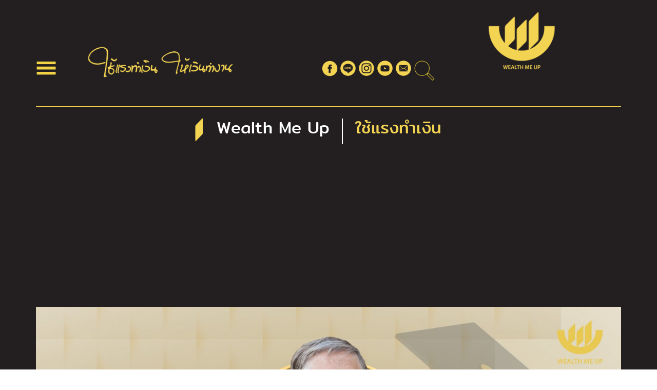

--- FILE ---
content_type: text/html; charset=UTF-8
request_url: https://wealthmeup.com/23-09-20-billgates/
body_size: 14860
content:
<!DOCTYPE html>
<html>
	<head >
		<title>
						5 สิ่งที่ Bill Gates อยากบอกกับ “เด็กจบใหม่” - Wealth Me Up					</title>


		<meta charset="utf-8" />
		<meta name="viewport" content="initial-scale=1, maximum-scale=1">


		<!-- CSS FILES -->
		<link rel="shortcut icon" type="image/png" href="https://wealthmeup.com/wp-content/themes/wealthmeup-v21/images/favicon.png">

		<link rel="stylesheet" href="https://wealthmeup.com/wp-content/themes/wealthmeup-v21/css/font-awesome.min.css" />
		<link rel="stylesheet" href="https://wealthmeup.com/wp-content/themes/wealthmeup-v21/stylesheets/wealthmeup.css?v=1.04" />

		<!-- owl -->
		<link rel="stylesheet" href="https://wealthmeup.com/wp-content/themes/wealthmeup-v21/js/owlcarousel/assets/owl.carousel.min.css" />
		<link rel="stylesheet" href="https://wealthmeup.com/wp-content/themes/wealthmeup-v21/js/owlcarousel/assets/owl.theme.default.min.css" />

	
		<!-- JS FILES -->
		<script type='text/javascript' src='https://wealthmeup.com/wp-content/themes/wealthmeup-v21/js/jquery-3.2.1.min.js'></script>
		<script type='text/javascript' src='https://wealthmeup.com/wp-content/themes/wealthmeup-v21/js/imgLiquid-min.js'></script>
		<script type='text/javascript' src='https://wealthmeup.com/wp-content/themes/wealthmeup-v21/js/jquery.matchHeight-min.js'></script>
		<!-- owl -->
		<script type='text/javascript' src='https://wealthmeup.com/wp-content/themes/wealthmeup-v21/js/owlcarousel/owl.carousel.min.js'></script>

		<!-- Facebook Pixel Code -->
		<script>
		!function(f,b,e,v,n,t,s)
		{if(f.fbq)return;n=f.fbq=function(){n.callMethod?
		n.callMethod.apply(n,arguments):n.queue.push(arguments)};
		if(!f._fbq)f._fbq=n;n.push=n;n.loaded=!0;n.version='2.0';
		n.queue=[];t=b.createElement(e);t.async=!0;
		t.src=v;s=b.getElementsByTagName(e)[0];
		s.parentNode.insertBefore(t,s)}(window,document,'script',
		'https://connect.facebook.net/en_US/fbevents.js');
		 fbq('init', '1802485876713346'); 
		fbq('track', 'PageView');
		</script>
		<noscript>
		 <img height="1" width="1" 
		src="https://www.facebook.com/tr?id=1802485876713346&ev=PageView
		&noscript=1"/>
		</noscript>
		<!-- End Facebook Pixel Code -->

		<script data-ad-client="ca-pub-4826780023220794" async src="https://pagead2.googlesyndication.com/pagead/js/adsbygoogle.js"></script>
		
		

<meta name="wpsso-begin" content="wpsso meta tags and schema markup begin"/>
<!-- generator:1 --><meta name="generator" content="WPSSO Core 17.17.0/S"/>
<link rel="shortlink" href="https://wealthmeup.com/?p=26634"/>
<meta property="fb:app_id" content="966242223397117"/>
<meta property="og:type" content="article"/>
<meta property="og:url" content="https://wealthmeup.com/23-09-20-billgates/"/>
<meta property="og:locale" content="en_US"/>
<meta property="og:site_name" content="Wealth Me Up"/>
<meta property="og:title" content="5 สิ่งที่ Bill Gates อยากบอกกับ &ldquo;เด็กจบใหม่&rdquo;  &ndash; Wealth Me Up"/>
<meta property="og:description" content="5 คำแนะนำที่ดีที่สุด จาก Bill Gates ที่อยากฝากไว้ให้กับ &ldquo;เด็กจบใหม่&rdquo; ทุกคนที่กำลังจะก้าวสู่โลกการทำงานจริง #BillGates #การใช้ชีวิต #ความสำเร็จ"/>
<meta property="og:updated_time" content="2023-09-20T07:07:01+00:00"/>
<!-- og:image:1 --><meta property="og:image" content="https://wealthmeup.com/wp-content/uploads/2023/09/WMU_BG-1-1200x628.jpg"/>
<!-- og:image:1 --><meta property="og:image:width" content="1200"/>
<!-- og:image:1 --><meta property="og:image:height" content="628"/>
<!-- article:tag:1 --><meta property="article:tag" content="Bill Gates"/>
<!-- article:tag:2 --><meta property="article:tag" content="การใช้ชีวิต"/>
<!-- article:tag:3 --><meta property="article:tag" content="ความสำเร็จ"/>
<!-- article:tag:4 --><meta property="article:tag" content="บทเรียนชีวิต"/>
<!-- article:tag:5 --><meta property="article:tag" content="ใช้แรงทำเงิน"/>
<meta property="article:published_time" content="2023-09-20T09:30:00+00:00"/>
<meta property="article:modified_time" content="2023-09-20T07:07:01+00:00"/>
<meta name="twitter:domain" content="wealthmeup.com"/>
<meta name="twitter:title" content="5 สิ่งที่ Bill Gates อยากบอกกับ &ldquo;เด็กจบใหม่&rdquo;  &ndash; Wealth Me Up"/>
<meta name="twitter:description" content="5 คำแนะนำที่ดีที่สุด จาก Bill Gates ที่อยากฝากไว้ให้กับ &ldquo;เด็กจบใหม่&rdquo; ทุกคนที่กำลังจะก้าวสู่โลกการทำงานจริง #BillGates #การใช้ชีวิต #ความสำเร็จ"/>
<meta name="twitter:card" content="summary_large_image"/>
<meta name="twitter:image" content="https://wealthmeup.com/wp-content/uploads/2023/09/WMU_BG-1-1200x628.jpg?p=26634"/>
<meta name="twitter:label1" content="Written by"/>
<meta name="twitter:data1" content="wmuteam"/>
<meta name="author" content="wmuteam"/>
<meta name="thumbnail" content="https://wealthmeup.com/wp-content/uploads/2023/09/WMU_BG-1-1200x628.jpg"/>
<script type="application/ld+json" id="wpsso-schema-graph">{
    "@context": "https://schema.org",
    "@graph": [
        {
            "@id": "/23-09-20-billgates/#sso/blog-posting/26634",
            "@context": "https://schema.org",
            "@type": "BlogPosting",
            "mainEntityOfPage": "https://wealthmeup.com/23-09-20-billgates/",
            "url": "https://wealthmeup.com/23-09-20-billgates/",
            "sameAs": [
                "https://wealthmeup.com/?p=26634"
            ],
            "name": "5 \u0e2a\u0e34\u0e48\u0e07\u0e17\u0e35\u0e48 Bill Gates \u0e2d\u0e22\u0e32\u0e01\u0e1a\u0e2d\u0e01\u0e01\u0e31\u0e1a &ldquo;\u0e40\u0e14\u0e47\u0e01\u0e08\u0e1a\u0e43\u0e2b\u0e21\u0e48&rdquo;  &ndash; Wealth Me Up",
            "description": "5 \u0e04\u0e33\u0e41\u0e19\u0e30\u0e19\u0e33\u0e17\u0e35\u0e48\u0e14\u0e35\u0e17\u0e35\u0e48\u0e2a\u0e38\u0e14 \u0e08\u0e32\u0e01 Bill Gates \u0e17\u0e35\u0e48\u0e2d\u0e22\u0e32\u0e01\u0e1d\u0e32\u0e01\u0e44\u0e27\u0e49\u0e43\u0e2b\u0e49\u0e01\u0e31\u0e1a &ldquo;\u0e40\u0e14\u0e47\u0e01\u0e08\u0e1a\u0e43\u0e2b\u0e21\u0e48&rdquo; \u0e17\u0e38\u0e01\u0e04\u0e19\u0e17\u0e35\u0e48\u0e01\u0e33\u0e25\u0e31\u0e07\u0e08\u0e30\u0e01\u0e49\u0e32\u0e27\u0e2a\u0e39\u0e48\u0e42\u0e25\u0e01\u0e01\u0e32\u0e23\u0e17\u0e33\u0e07\u0e32\u0e19\u0e08\u0e23\u0e34\u0e07",
            "image": [
                {
                    "@id": "/wp-content/uploads/2023/09/WMU_INFO-1-1200x1200.jpg#sso/image-object"
                },
                {
                    "@id": "/wp-content/uploads/2023/09/WMU_INFO-1-1200x900.jpg#sso/image-object"
                },
                {
                    "@id": "/wp-content/uploads/2023/09/WMU_BG-1-1200x675.jpg#sso/image-object"
                }
            ],
            "publisher": [
                {
                    "@id": "/#sso/organization/site/org-banner-url"
                }
            ],
            "headline": "5 \u0e2a\u0e34\u0e48\u0e07\u0e17\u0e35\u0e48 Bill Gates \u0e2d\u0e22\u0e32\u0e01\u0e1a\u0e2d\u0e01\u0e01\u0e31\u0e1a &ldquo;\u0e40\u0e14\u0e47\u0e01\u0e08\u0e1a\u0e43\u0e2b\u0e21\u0e48&rdquo;  &ndash; Wealth Me Up",
            "keywords": "Bill Gates, \u0e01\u0e32\u0e23\u0e43\u0e0a\u0e49\u0e0a\u0e35\u0e27\u0e34\u0e15, \u0e04\u0e27\u0e32\u0e21\u0e2a\u0e33\u0e40\u0e23\u0e47\u0e08, \u0e1a\u0e17\u0e40\u0e23\u0e35\u0e22\u0e19\u0e0a\u0e35\u0e27\u0e34\u0e15, \u0e43\u0e0a\u0e49\u0e41\u0e23\u0e07\u0e17\u0e33\u0e40\u0e07\u0e34\u0e19",
            "inLanguage": "en_US",
            "dateCreated": "2023-09-20T09:30:00+00:00",
            "datePublished": "2023-09-20T09:30:00+00:00",
            "dateModified": "2023-09-20T07:07:01+00:00",
            "author": {
                "@id": "/540f33503f1e98b4ef4d299b7cfba456#sso/person"
            },
            "thumbnailUrl": "https://wealthmeup.com/wp-content/uploads/2023/09/WMU_BG-1-1200x628.jpg"
        },
        {
            "@id": "/wp-content/uploads/2023/09/WMU_INFO-1-1200x1200.jpg#sso/image-object",
            "@context": "https://schema.org",
            "@type": "ImageObject",
            "url": "https://wealthmeup.com/wp-content/uploads/2023/09/WMU_INFO-1-1200x1200.jpg",
            "identifier": "26635-wpsso-schema-1x1",
            "name": "WMU_INFO  &ndash; Wealth Me Up",
            "description": "No description.",
            "encodingFormat": "image/jpeg",
            "uploadDate": "2023-09-20T07:03:50+00:00",
            "width": [
                {
                    "@id": "#sso/qv-width-px-1200"
                }
            ],
            "height": [
                {
                    "@id": "#sso/qv-height-px-1200"
                }
            ]
        },
        {
            "@id": "#sso/qv-width-px-1200",
            "@context": "https://schema.org",
            "@type": "QuantitativeValue",
            "name": "Width",
            "unitText": "px",
            "unitCode": "E37",
            "value": "1200"
        },
        {
            "@id": "#sso/qv-height-px-1200",
            "@context": "https://schema.org",
            "@type": "QuantitativeValue",
            "name": "Height",
            "unitText": "px",
            "unitCode": "E37",
            "value": "1200"
        },
        {
            "@id": "/wp-content/uploads/2023/09/WMU_INFO-1-1200x900.jpg#sso/image-object",
            "@context": "https://schema.org",
            "@type": "ImageObject",
            "url": "https://wealthmeup.com/wp-content/uploads/2023/09/WMU_INFO-1-1200x900.jpg",
            "identifier": "26635-wpsso-schema-4x3",
            "name": "WMU_INFO  &ndash; Wealth Me Up",
            "description": "No description.",
            "encodingFormat": "image/jpeg",
            "uploadDate": "2023-09-20T07:03:50+00:00",
            "width": [
                {
                    "@id": "#sso/qv-width-px-1200"
                }
            ],
            "height": [
                {
                    "@id": "#sso/qv-height-px-900"
                }
            ]
        },
        {
            "@id": "#sso/qv-height-px-900",
            "@context": "https://schema.org",
            "@type": "QuantitativeValue",
            "name": "Height",
            "unitText": "px",
            "unitCode": "E37",
            "value": "900"
        },
        {
            "@id": "/wp-content/uploads/2023/09/WMU_BG-1-1200x675.jpg#sso/image-object",
            "@context": "https://schema.org",
            "@type": "ImageObject",
            "url": "https://wealthmeup.com/wp-content/uploads/2023/09/WMU_BG-1-1200x675.jpg",
            "identifier": "26638-wpsso-schema-16x9",
            "name": "WMU_BG  &ndash; Wealth Me Up",
            "description": "No description.",
            "encodingFormat": "image/jpeg",
            "uploadDate": "2023-09-20T07:05:26+00:00",
            "width": [
                {
                    "@id": "#sso/qv-width-px-1200"
                }
            ],
            "height": [
                {
                    "@id": "#sso/qv-height-px-675"
                }
            ]
        },
        {
            "@id": "#sso/qv-height-px-675",
            "@context": "https://schema.org",
            "@type": "QuantitativeValue",
            "name": "Height",
            "unitText": "px",
            "unitCode": "E37",
            "value": "675"
        },
        {
            "@id": "/#sso/organization/site/org-banner-url",
            "@context": "https://schema.org",
            "@type": "Organization",
            "url": "https://wealthmeup.com/",
            "name": "Wealth Me Up"
        },
        {
            "@id": "/540f33503f1e98b4ef4d299b7cfba456#sso/person",
            "@context": "https://schema.org",
            "@type": "Person",
            "name": "wmuteam",
            "description": "Author archive page for wmuteam."
        }
    ]
}</script>
<meta name="wpsso-end" content="wpsso meta tags and schema markup end"/>
<meta name="wpsso-cached" content="2026-01-10T18:36:25+00:00"/>
<meta name="wpsso-added" content="2026-01-17T20:25:24+00:00 in 0.275558 secs for wealthmeup.com"/>

<meta name='robots' content='index, follow, max-image-preview:large, max-snippet:-1, max-video-preview:-1' />

	<!-- This site is optimized with the Yoast SEO plugin v22.6 - https://yoast.com/wordpress/plugins/seo/ -->
	<link rel="canonical" href="https://wealthmeup.com/23-09-20-billgates/" />
	<script type="application/ld+json" class="yoast-schema-graph">{"@context":"https://schema.org","@graph":[{"@type":"BreadcrumbList","@id":"https://wealthmeup.com/23-09-20-billgates/#breadcrumb","itemListElement":[{"@type":"ListItem","position":1,"name":"Home","item":"https://wealthmeup.com/"},{"@type":"ListItem","position":2,"name":"5 สิ่งที่ Bill Gates อยากบอกกับ “เด็กจบใหม่”"}]}]}</script>
	<!-- / Yoast SEO plugin. -->


<script type="text/javascript">
/* <![CDATA[ */
window._wpemojiSettings = {"baseUrl":"https:\/\/s.w.org\/images\/core\/emoji\/15.0.3\/72x72\/","ext":".png","svgUrl":"https:\/\/s.w.org\/images\/core\/emoji\/15.0.3\/svg\/","svgExt":".svg","source":{"concatemoji":"https:\/\/wealthmeup.com\/wp-includes\/js\/wp-emoji-release.min.js?ver=6.5.7"}};
/*! This file is auto-generated */
!function(i,n){var o,s,e;function c(e){try{var t={supportTests:e,timestamp:(new Date).valueOf()};sessionStorage.setItem(o,JSON.stringify(t))}catch(e){}}function p(e,t,n){e.clearRect(0,0,e.canvas.width,e.canvas.height),e.fillText(t,0,0);var t=new Uint32Array(e.getImageData(0,0,e.canvas.width,e.canvas.height).data),r=(e.clearRect(0,0,e.canvas.width,e.canvas.height),e.fillText(n,0,0),new Uint32Array(e.getImageData(0,0,e.canvas.width,e.canvas.height).data));return t.every(function(e,t){return e===r[t]})}function u(e,t,n){switch(t){case"flag":return n(e,"\ud83c\udff3\ufe0f\u200d\u26a7\ufe0f","\ud83c\udff3\ufe0f\u200b\u26a7\ufe0f")?!1:!n(e,"\ud83c\uddfa\ud83c\uddf3","\ud83c\uddfa\u200b\ud83c\uddf3")&&!n(e,"\ud83c\udff4\udb40\udc67\udb40\udc62\udb40\udc65\udb40\udc6e\udb40\udc67\udb40\udc7f","\ud83c\udff4\u200b\udb40\udc67\u200b\udb40\udc62\u200b\udb40\udc65\u200b\udb40\udc6e\u200b\udb40\udc67\u200b\udb40\udc7f");case"emoji":return!n(e,"\ud83d\udc26\u200d\u2b1b","\ud83d\udc26\u200b\u2b1b")}return!1}function f(e,t,n){var r="undefined"!=typeof WorkerGlobalScope&&self instanceof WorkerGlobalScope?new OffscreenCanvas(300,150):i.createElement("canvas"),a=r.getContext("2d",{willReadFrequently:!0}),o=(a.textBaseline="top",a.font="600 32px Arial",{});return e.forEach(function(e){o[e]=t(a,e,n)}),o}function t(e){var t=i.createElement("script");t.src=e,t.defer=!0,i.head.appendChild(t)}"undefined"!=typeof Promise&&(o="wpEmojiSettingsSupports",s=["flag","emoji"],n.supports={everything:!0,everythingExceptFlag:!0},e=new Promise(function(e){i.addEventListener("DOMContentLoaded",e,{once:!0})}),new Promise(function(t){var n=function(){try{var e=JSON.parse(sessionStorage.getItem(o));if("object"==typeof e&&"number"==typeof e.timestamp&&(new Date).valueOf()<e.timestamp+604800&&"object"==typeof e.supportTests)return e.supportTests}catch(e){}return null}();if(!n){if("undefined"!=typeof Worker&&"undefined"!=typeof OffscreenCanvas&&"undefined"!=typeof URL&&URL.createObjectURL&&"undefined"!=typeof Blob)try{var e="postMessage("+f.toString()+"("+[JSON.stringify(s),u.toString(),p.toString()].join(",")+"));",r=new Blob([e],{type:"text/javascript"}),a=new Worker(URL.createObjectURL(r),{name:"wpTestEmojiSupports"});return void(a.onmessage=function(e){c(n=e.data),a.terminate(),t(n)})}catch(e){}c(n=f(s,u,p))}t(n)}).then(function(e){for(var t in e)n.supports[t]=e[t],n.supports.everything=n.supports.everything&&n.supports[t],"flag"!==t&&(n.supports.everythingExceptFlag=n.supports.everythingExceptFlag&&n.supports[t]);n.supports.everythingExceptFlag=n.supports.everythingExceptFlag&&!n.supports.flag,n.DOMReady=!1,n.readyCallback=function(){n.DOMReady=!0}}).then(function(){return e}).then(function(){var e;n.supports.everything||(n.readyCallback(),(e=n.source||{}).concatemoji?t(e.concatemoji):e.wpemoji&&e.twemoji&&(t(e.twemoji),t(e.wpemoji)))}))}((window,document),window._wpemojiSettings);
/* ]]> */
</script>
<!-- managing ads with Advanced Ads – https://wpadvancedads.com/ --><script>
					advanced_ads_ready=function(){var fns=[],listener,doc=typeof document==="object"&&document,hack=doc&&doc.documentElement.doScroll,domContentLoaded="DOMContentLoaded",loaded=doc&&(hack?/^loaded|^c/:/^loaded|^i|^c/).test(doc.readyState);if(!loaded&&doc){listener=function(){doc.removeEventListener(domContentLoaded,listener);window.removeEventListener("load",listener);loaded=1;while(listener=fns.shift())listener()};doc.addEventListener(domContentLoaded,listener);window.addEventListener("load",listener)}return function(fn){loaded?setTimeout(fn,0):fns.push(fn)}}();
			</script><style id='wp-emoji-styles-inline-css' type='text/css'>

	img.wp-smiley, img.emoji {
		display: inline !important;
		border: none !important;
		box-shadow: none !important;
		height: 1em !important;
		width: 1em !important;
		margin: 0 0.07em !important;
		vertical-align: -0.1em !important;
		background: none !important;
		padding: 0 !important;
	}
</style>
<link rel='stylesheet' id='wp-block-library-css' href='https://wealthmeup.com/wp-includes/css/dist/block-library/style.min.css?ver=6.5.7' type='text/css' media='all' />
<style id='classic-theme-styles-inline-css' type='text/css'>
/*! This file is auto-generated */
.wp-block-button__link{color:#fff;background-color:#32373c;border-radius:9999px;box-shadow:none;text-decoration:none;padding:calc(.667em + 2px) calc(1.333em + 2px);font-size:1.125em}.wp-block-file__button{background:#32373c;color:#fff;text-decoration:none}
</style>
<style id='global-styles-inline-css' type='text/css'>
body{--wp--preset--color--black: #000000;--wp--preset--color--cyan-bluish-gray: #abb8c3;--wp--preset--color--white: #ffffff;--wp--preset--color--pale-pink: #f78da7;--wp--preset--color--vivid-red: #cf2e2e;--wp--preset--color--luminous-vivid-orange: #ff6900;--wp--preset--color--luminous-vivid-amber: #fcb900;--wp--preset--color--light-green-cyan: #7bdcb5;--wp--preset--color--vivid-green-cyan: #00d084;--wp--preset--color--pale-cyan-blue: #8ed1fc;--wp--preset--color--vivid-cyan-blue: #0693e3;--wp--preset--color--vivid-purple: #9b51e0;--wp--preset--gradient--vivid-cyan-blue-to-vivid-purple: linear-gradient(135deg,rgba(6,147,227,1) 0%,rgb(155,81,224) 100%);--wp--preset--gradient--light-green-cyan-to-vivid-green-cyan: linear-gradient(135deg,rgb(122,220,180) 0%,rgb(0,208,130) 100%);--wp--preset--gradient--luminous-vivid-amber-to-luminous-vivid-orange: linear-gradient(135deg,rgba(252,185,0,1) 0%,rgba(255,105,0,1) 100%);--wp--preset--gradient--luminous-vivid-orange-to-vivid-red: linear-gradient(135deg,rgba(255,105,0,1) 0%,rgb(207,46,46) 100%);--wp--preset--gradient--very-light-gray-to-cyan-bluish-gray: linear-gradient(135deg,rgb(238,238,238) 0%,rgb(169,184,195) 100%);--wp--preset--gradient--cool-to-warm-spectrum: linear-gradient(135deg,rgb(74,234,220) 0%,rgb(151,120,209) 20%,rgb(207,42,186) 40%,rgb(238,44,130) 60%,rgb(251,105,98) 80%,rgb(254,248,76) 100%);--wp--preset--gradient--blush-light-purple: linear-gradient(135deg,rgb(255,206,236) 0%,rgb(152,150,240) 100%);--wp--preset--gradient--blush-bordeaux: linear-gradient(135deg,rgb(254,205,165) 0%,rgb(254,45,45) 50%,rgb(107,0,62) 100%);--wp--preset--gradient--luminous-dusk: linear-gradient(135deg,rgb(255,203,112) 0%,rgb(199,81,192) 50%,rgb(65,88,208) 100%);--wp--preset--gradient--pale-ocean: linear-gradient(135deg,rgb(255,245,203) 0%,rgb(182,227,212) 50%,rgb(51,167,181) 100%);--wp--preset--gradient--electric-grass: linear-gradient(135deg,rgb(202,248,128) 0%,rgb(113,206,126) 100%);--wp--preset--gradient--midnight: linear-gradient(135deg,rgb(2,3,129) 0%,rgb(40,116,252) 100%);--wp--preset--font-size--small: 13px;--wp--preset--font-size--medium: 20px;--wp--preset--font-size--large: 36px;--wp--preset--font-size--x-large: 42px;--wp--preset--spacing--20: 0.44rem;--wp--preset--spacing--30: 0.67rem;--wp--preset--spacing--40: 1rem;--wp--preset--spacing--50: 1.5rem;--wp--preset--spacing--60: 2.25rem;--wp--preset--spacing--70: 3.38rem;--wp--preset--spacing--80: 5.06rem;--wp--preset--shadow--natural: 6px 6px 9px rgba(0, 0, 0, 0.2);--wp--preset--shadow--deep: 12px 12px 50px rgba(0, 0, 0, 0.4);--wp--preset--shadow--sharp: 6px 6px 0px rgba(0, 0, 0, 0.2);--wp--preset--shadow--outlined: 6px 6px 0px -3px rgba(255, 255, 255, 1), 6px 6px rgba(0, 0, 0, 1);--wp--preset--shadow--crisp: 6px 6px 0px rgba(0, 0, 0, 1);}:where(.is-layout-flex){gap: 0.5em;}:where(.is-layout-grid){gap: 0.5em;}body .is-layout-flex{display: flex;}body .is-layout-flex{flex-wrap: wrap;align-items: center;}body .is-layout-flex > *{margin: 0;}body .is-layout-grid{display: grid;}body .is-layout-grid > *{margin: 0;}:where(.wp-block-columns.is-layout-flex){gap: 2em;}:where(.wp-block-columns.is-layout-grid){gap: 2em;}:where(.wp-block-post-template.is-layout-flex){gap: 1.25em;}:where(.wp-block-post-template.is-layout-grid){gap: 1.25em;}.has-black-color{color: var(--wp--preset--color--black) !important;}.has-cyan-bluish-gray-color{color: var(--wp--preset--color--cyan-bluish-gray) !important;}.has-white-color{color: var(--wp--preset--color--white) !important;}.has-pale-pink-color{color: var(--wp--preset--color--pale-pink) !important;}.has-vivid-red-color{color: var(--wp--preset--color--vivid-red) !important;}.has-luminous-vivid-orange-color{color: var(--wp--preset--color--luminous-vivid-orange) !important;}.has-luminous-vivid-amber-color{color: var(--wp--preset--color--luminous-vivid-amber) !important;}.has-light-green-cyan-color{color: var(--wp--preset--color--light-green-cyan) !important;}.has-vivid-green-cyan-color{color: var(--wp--preset--color--vivid-green-cyan) !important;}.has-pale-cyan-blue-color{color: var(--wp--preset--color--pale-cyan-blue) !important;}.has-vivid-cyan-blue-color{color: var(--wp--preset--color--vivid-cyan-blue) !important;}.has-vivid-purple-color{color: var(--wp--preset--color--vivid-purple) !important;}.has-black-background-color{background-color: var(--wp--preset--color--black) !important;}.has-cyan-bluish-gray-background-color{background-color: var(--wp--preset--color--cyan-bluish-gray) !important;}.has-white-background-color{background-color: var(--wp--preset--color--white) !important;}.has-pale-pink-background-color{background-color: var(--wp--preset--color--pale-pink) !important;}.has-vivid-red-background-color{background-color: var(--wp--preset--color--vivid-red) !important;}.has-luminous-vivid-orange-background-color{background-color: var(--wp--preset--color--luminous-vivid-orange) !important;}.has-luminous-vivid-amber-background-color{background-color: var(--wp--preset--color--luminous-vivid-amber) !important;}.has-light-green-cyan-background-color{background-color: var(--wp--preset--color--light-green-cyan) !important;}.has-vivid-green-cyan-background-color{background-color: var(--wp--preset--color--vivid-green-cyan) !important;}.has-pale-cyan-blue-background-color{background-color: var(--wp--preset--color--pale-cyan-blue) !important;}.has-vivid-cyan-blue-background-color{background-color: var(--wp--preset--color--vivid-cyan-blue) !important;}.has-vivid-purple-background-color{background-color: var(--wp--preset--color--vivid-purple) !important;}.has-black-border-color{border-color: var(--wp--preset--color--black) !important;}.has-cyan-bluish-gray-border-color{border-color: var(--wp--preset--color--cyan-bluish-gray) !important;}.has-white-border-color{border-color: var(--wp--preset--color--white) !important;}.has-pale-pink-border-color{border-color: var(--wp--preset--color--pale-pink) !important;}.has-vivid-red-border-color{border-color: var(--wp--preset--color--vivid-red) !important;}.has-luminous-vivid-orange-border-color{border-color: var(--wp--preset--color--luminous-vivid-orange) !important;}.has-luminous-vivid-amber-border-color{border-color: var(--wp--preset--color--luminous-vivid-amber) !important;}.has-light-green-cyan-border-color{border-color: var(--wp--preset--color--light-green-cyan) !important;}.has-vivid-green-cyan-border-color{border-color: var(--wp--preset--color--vivid-green-cyan) !important;}.has-pale-cyan-blue-border-color{border-color: var(--wp--preset--color--pale-cyan-blue) !important;}.has-vivid-cyan-blue-border-color{border-color: var(--wp--preset--color--vivid-cyan-blue) !important;}.has-vivid-purple-border-color{border-color: var(--wp--preset--color--vivid-purple) !important;}.has-vivid-cyan-blue-to-vivid-purple-gradient-background{background: var(--wp--preset--gradient--vivid-cyan-blue-to-vivid-purple) !important;}.has-light-green-cyan-to-vivid-green-cyan-gradient-background{background: var(--wp--preset--gradient--light-green-cyan-to-vivid-green-cyan) !important;}.has-luminous-vivid-amber-to-luminous-vivid-orange-gradient-background{background: var(--wp--preset--gradient--luminous-vivid-amber-to-luminous-vivid-orange) !important;}.has-luminous-vivid-orange-to-vivid-red-gradient-background{background: var(--wp--preset--gradient--luminous-vivid-orange-to-vivid-red) !important;}.has-very-light-gray-to-cyan-bluish-gray-gradient-background{background: var(--wp--preset--gradient--very-light-gray-to-cyan-bluish-gray) !important;}.has-cool-to-warm-spectrum-gradient-background{background: var(--wp--preset--gradient--cool-to-warm-spectrum) !important;}.has-blush-light-purple-gradient-background{background: var(--wp--preset--gradient--blush-light-purple) !important;}.has-blush-bordeaux-gradient-background{background: var(--wp--preset--gradient--blush-bordeaux) !important;}.has-luminous-dusk-gradient-background{background: var(--wp--preset--gradient--luminous-dusk) !important;}.has-pale-ocean-gradient-background{background: var(--wp--preset--gradient--pale-ocean) !important;}.has-electric-grass-gradient-background{background: var(--wp--preset--gradient--electric-grass) !important;}.has-midnight-gradient-background{background: var(--wp--preset--gradient--midnight) !important;}.has-small-font-size{font-size: var(--wp--preset--font-size--small) !important;}.has-medium-font-size{font-size: var(--wp--preset--font-size--medium) !important;}.has-large-font-size{font-size: var(--wp--preset--font-size--large) !important;}.has-x-large-font-size{font-size: var(--wp--preset--font-size--x-large) !important;}
.wp-block-navigation a:where(:not(.wp-element-button)){color: inherit;}
:where(.wp-block-post-template.is-layout-flex){gap: 1.25em;}:where(.wp-block-post-template.is-layout-grid){gap: 1.25em;}
:where(.wp-block-columns.is-layout-flex){gap: 2em;}:where(.wp-block-columns.is-layout-grid){gap: 2em;}
.wp-block-pullquote{font-size: 1.5em;line-height: 1.6;}
</style>
<link rel='stylesheet' id='wp-pagenavi-css' href='https://wealthmeup.com/wp-content/plugins/wp-pagenavi/pagenavi-css.css?ver=2.70' type='text/css' media='all' />
<link rel='stylesheet' id='wordpress-popular-posts-css-css' href='https://wealthmeup.com/wp-content/plugins/wordpress-popular-posts/assets/css/wpp.css?ver=6.4.2' type='text/css' media='all' />
<script type="application/json" id="wpp-json">

{"sampling_active":0,"sampling_rate":100,"ajax_url":"https:\/\/wealthmeup.com\/wp-json\/wordpress-popular-posts\/v1\/popular-posts","api_url":"https:\/\/wealthmeup.com\/wp-json\/wordpress-popular-posts","ID":26634,"token":"6867b52570","lang":0,"debug":0}

</script>
<script type="text/javascript" src="https://wealthmeup.com/wp-content/plugins/wordpress-popular-posts/assets/js/wpp.min.js?ver=6.4.2" id="wpp-js-js"></script>
<link rel="https://api.w.org/" href="https://wealthmeup.com/wp-json/" /><link rel="alternate" type="application/json" href="https://wealthmeup.com/wp-json/wp/v2/posts/26634" /><link rel="EditURI" type="application/rsd+xml" title="RSD" href="https://wealthmeup.com/xmlrpc.php?rsd" />
<link rel="alternate" type="application/json+oembed" href="https://wealthmeup.com/wp-json/oembed/1.0/embed?url=https%3A%2F%2Fwealthmeup.com%2F23-09-20-billgates%2F" />
<link rel="alternate" type="text/xml+oembed" href="https://wealthmeup.com/wp-json/oembed/1.0/embed?url=https%3A%2F%2Fwealthmeup.com%2F23-09-20-billgates%2F&#038;format=xml" />
<script type="text/javascript">
	window._se_plugin_version = '8.1.9';
</script>
            <style id="wpp-loading-animation-styles">@-webkit-keyframes bgslide{from{background-position-x:0}to{background-position-x:-200%}}@keyframes bgslide{from{background-position-x:0}to{background-position-x:-200%}}.wpp-widget-placeholder,.wpp-widget-block-placeholder,.wpp-shortcode-placeholder{margin:0 auto;width:60px;height:3px;background:#dd3737;background:linear-gradient(90deg,#dd3737 0%,#571313 10%,#dd3737 100%);background-size:200% auto;border-radius:3px;-webkit-animation:bgslide 1s infinite linear;animation:bgslide 1s infinite linear}</style>
            <meta name="generator" content="Powered by WPBakery Page Builder - drag and drop page builder for WordPress."/>
<!--[if lte IE 9]><link rel="stylesheet" type="text/css" href="https://wealthmeup.com/wp-content/plugins/js_composer/assets/css/vc_lte_ie9.min.css" media="screen"><![endif]--><link rel="icon" href="https://wealthmeup.com/wp-content/uploads/2023/04/wealthmeup-site-icon-150x150.png" sizes="32x32" />
<link rel="icon" href="https://wealthmeup.com/wp-content/uploads/2023/04/wealthmeup-site-icon.png" sizes="192x192" />
<link rel="apple-touch-icon" href="https://wealthmeup.com/wp-content/uploads/2023/04/wealthmeup-site-icon.png" />
<meta name="msapplication-TileImage" content="https://wealthmeup.com/wp-content/uploads/2023/04/wealthmeup-site-icon.png" />
<noscript><style type="text/css"> .wpb_animate_when_almost_visible { opacity: 1; }</style></noscript>	</head>
	<body data-rsssl=1 >

		<script>
		  (function(i,s,o,g,r,a,m){i['GoogleAnalyticsObject']=r;i[r]=i[r]||function(){
		  (i[r].q=i[r].q||[]).push(arguments)},i[r].l=1*new Date();a=s.createElement(o),
		  m=s.getElementsByTagName(o)[0];a.async=1;a.src=g;m.parentNode.insertBefore(a,m)
		  })(window,document,'script','https://www.google-analytics.com/analytics.js','ga');

		  ga('create', 'UA-100401719-1', 'auto');
		  ga('send', 'pageview');

		</script>

		<div id="fb-root"></div>
		<script>(function(d, s, id) {
		  var js, fjs = d.getElementsByTagName(s)[0];
		  if (d.getElementById(id)) return;
		  js = d.createElement(s); js.id = id;
		  js.src = 'https://connect.facebook.net/en_US/sdk.js#xfbml=1&version=v2.11&appId=1605719429473101';
		  fjs.parentNode.insertBefore(js, fjs);
		}(document, 'script', 'facebook-jssdk'));</script>

		<div id="black-overlay"></div>

		<div id="search-overlay">
			<form action="https://wealthmeup.com/" role="search" class="search-form" method="get">
				<input type="search" name="s" id="s" placeholder="Search">
			</form>
			<a href="javascript:;" id="exit-button">&times;</a>
		</div>

		<div id="main-menu">
			<ul class="main-menu">
				<li><a class="th" href="https://wealthmeup.com/category/ใช้แรงทำเงิน">ใช้แรงทำเงิน</a></li>
				<li><a class="th" href="https://wealthmeup.com/category/ให้เงินทำงาน">ให้เงินทำงาน</a></li>
				<li><a class="th" href="https://wealthmeup.com/category/คำพ่อสอน">คำพ่อสอน</a></li>
				<li><a href="https://wealthmeup.com/w-channel">W VDO</a></li>
								<li><a href="https://wealthmeup.com/news">News</a></li>
				<li><a href="https://wealthmeup.com/our-story">Our Story</a></li>
			</ul>
		</div>

		<header id="header-mobile">
			<div class="mobile-menus">
				<a href="javascript:;" class="main-menu-toggle">
					<img src="https://wealthmeup.com/wp-content/themes/wealthmeup-v21/images/burger.png" />
					<!--<i class="fa fa-bars burger-font mobile-burger"></i>-->
				</a>
				<a class="search-overlay-toggle mobile-search-wrapper" href="javascript:;">
					<img src="https://wealthmeup.com/wp-content/themes/wealthmeup-v21/images/ui/search.png" class="mobile-search-icon">
				</a>
			</div>
			<div class="mobile-cat-menus">
				<a href="https://wealthmeup.com/category/ใช้แรงทำเงิน"><img src="https://wealthmeup.com/wp-content/themes/wealthmeup-v21/images/cat1.png" /></a>
				<a href="https://wealthmeup.com/category/ให้เงินทำงาน"><img src="https://wealthmeup.com/wp-content/themes/wealthmeup-v21/images/cat2.png" /></a>
			</div>
			<div class="mobile-logo-wrapper">
				<a href="https://wealthmeup.com/">
					<img src="https://wealthmeup.com/wp-content/themes/wealthmeup-v21/images/logo.png" class="mobile-logo" />
				</a>
			</div>
		</header>

		<header id="header">
			<div class="container">
				<div class="row">
					<div class="col-md-1 col-sm-1 col-xs-4 baseline">
						<a href="javascript:;" class="main-menu-toggle">
							<img src="https://wealthmeup.com/wp-content/themes/wealthmeup-v21/images/burger.png" />
						</a>
						<a class="search-overlay-toggle mobile-search-wrapper" href="javascript:;">
							<img src="https://wealthmeup.com/wp-content/themes/wealthmeup-v21/images/ui/search.png" id="mobile-search-icon">
						</a>
					</div>
					<div class="col-sm-4 col-xs-2 baseline">
						<div id="cat-menu">
							<a href="https://wealthmeup.com/category/ใช้แรงทำเงิน"><img src="https://wealthmeup.com/wp-content/themes/wealthmeup-v21/images/cat1.png" /></a>
							<a href="https://wealthmeup.com/category/ให้เงินทำงาน"><img src="https://wealthmeup.com/wp-content/themes/wealthmeup-v21/images/cat2.png" /></a>
						</div>
					</div>
					<div class="col-md-4 col-sm-4 baseline header-ui hidden-xs">
						<div class="header-socials">
							<a href="http://www.facebook.com/WealthMeUp"><img src="https://wealthmeup.com/wp-content/themes/wealthmeup-v21/images/socials/facebook.png"></a>
<a href="http://line.me/ti/p/@wealthmeup"><img src="https://wealthmeup.com/wp-content/themes/wealthmeup-v21/images/socials/line.png"></a>
<a href="http://www.instagram.com/wealthmeup/"><img src="https://wealthmeup.com/wp-content/themes/wealthmeup-v21/images/socials/instagram.png"></a>
<a href="https://www.youtube.com/channel/UCAXA-wPncTP9QXJlUk9CqLw"><img src="https://wealthmeup.com/wp-content/themes/wealthmeup-v21/images/socials/youtube.png"></a>
<a href="mailto:wealthmeupchannel@gmail.com"><img src="https://wealthmeup.com/wp-content/themes/wealthmeup-v21/images/socials/email.png"></a>						</div>
						<div class="header-search">
							<a href="javascript:;" class="search-overlay-toggle"><img src="https://wealthmeup.com/wp-content/themes/wealthmeup-v21/images/ui/search.png"></a>
						</div>
					</div>
					<div class="col-sm-3 col-xs-6 logo-wrapper">
						<a href="https://wealthmeup.com/">
							<img src="https://wealthmeup.com/wp-content/themes/wealthmeup-v21/images/logo.png" id="logo" />
						</a>
					</div>
				</div>
				<!-- menu cat mobile -->
				<div class="row mobile-cat-menu visible-xs">
					<div class="col-xs-12">
						<div class="cat-menu">

						</div>
					</div>
				</div>
			</div>
		</header>				<div class="container master-container">

		<div class="category-title">
			<h3>
				<span class="has-sign has-sign-big"></span>
				<div>
					Wealth Me Up <span class="line"></span> <span class="cat">ใช้แรงทำเงิน</span>
				</div>
			</h3>
		</div>

		<!-- main row -->
		<div class="row main-row">
			<div class="col-md-12">
				<div class="imgLiquidFill sixteen-nine" id="single-image-wrapper">
					<img width="1440" height="810" src="https://wealthmeup.com/wp-content/uploads/2023/09/WMU_BG-1.jpg" class="attachment-full size-full wp-post-image" alt="" decoding="async" fetchpriority="high" srcset="https://wealthmeup.com/wp-content/uploads/2023/09/WMU_BG-1.jpg 1440w, https://wealthmeup.com/wp-content/uploads/2023/09/WMU_BG-1-300x169.jpg 300w, https://wealthmeup.com/wp-content/uploads/2023/09/WMU_BG-1-1024x576.jpg 1024w, https://wealthmeup.com/wp-content/uploads/2023/09/WMU_BG-1-768x432.jpg 768w, https://wealthmeup.com/wp-content/uploads/2023/09/WMU_BG-1-1200x675.jpg 1200w" sizes="(max-width: 1440px) 100vw, 1440px" data-wp-pid="26638" />				</div>
			</div>
		</div>

		<div class="row main-col">
			<div class="col-md-9 single-content-col">
				<h1 class="single-title">
					5 สิ่งที่ Bill Gates อยากบอกกับ “เด็กจบใหม่”				</h1>
				<div class="single-content-share">
	<div class="row">
		<div class="col-sm-4 col-xs-5 content-date">
			20-09-2023		</div>
		<div class="col-sm-8 col-xs-7 content-share-wrapper">
											<div class="post-views">
					<i class="fa fa-signal" style="font-size: 20px;"></i> 2,365				</div>
						<ul class="share-buttons">
				<li>
					<a href="https://www.facebook.com/sharer/sharer.php?u=https://wealthmeup.com/23-09-20-billgates/&t=5 สิ่งที่ Bill Gates อยากบอกกับ “เด็กจบใหม่”"
					   onclick="javascript:window.open(this.href, '', 'menubar=no,toolbar=no,resizable=yes,scrollbars=yes,height=300,width=600');return false;"
					   target="_blank" title="Share on Facebook">
						   <img src="https://wealthmeup.com/wp-content/themes/wealthmeup-v21/images/socials/facebook.png">
					   </a>
				</li>
				<li>
					<a href="https://twitter.com/share?url=https%3A%2F%2Fwealthmeup.com%2F23-09-20-billgates%2F&via=TWITTER_HANDLE&text=5+%E0%B8%AA%E0%B8%B4%E0%B9%88%E0%B8%87%E0%B8%97%E0%B8%B5%E0%B9%88+Bill+Gates+%E0%B8%AD%E0%B8%A2%E0%B8%B2%E0%B8%81%E0%B8%9A%E0%B8%AD%E0%B8%81%E0%B8%81%E0%B8%B1%E0%B8%9A+%E2%80%9C%E0%B9%80%E0%B8%94%E0%B9%87%E0%B8%81%E0%B8%88%E0%B8%9A%E0%B9%83%E0%B8%AB%E0%B8%A1%E0%B9%88%E2%80%9D"
					   onclick="javascript:window.open(this.href, '', 'menubar=no,toolbar=no,resizable=yes,scrollbars=yes,height=300,width=600');return false;"
					   target="_blank" title="Share on Twitter">
						   <img src="https://wealthmeup.com/wp-content/themes/wealthmeup-v21/images/socials/twitter.png">
					   </a>
				</li>
			</ul>
		</div>
	</div>
</div>				<div class="single-content-body">
					
<p class="p1">ใช้แรงทำเงิน<span class="s1"> &amp; </span>ให้เงินทำงาน กด<span class="s1"> Subscribe </span>รอเลย<span class="s1">…</span></p>
<p class="p2"><span class="s2"><a href="https://www.facebook.com/WealthMeUp/">Facebook</a></span><span class="s3"> | <a href="https://linevoom.line.me/user/_dadQzL1jn3VvWKtZJv5lidaqhZZ6Hmkfgj7_tCk"><span class="s4">Line</span></a></span><span class="s5"> </span><span class="s3">| <a href="https://www.youtube.com/channel/UCAXA-wPncTP9QXJlUk9CqLw/featured?view_as=subscriber"><span class="s2">Youtube</span></a> | <a href="https://www.instagram.com/wealthmeup/"><span class="s2">Instagram</span></a></span></p>
<p> </p>
<p class="p1"><span class="s1">5 </span>คำแนะนำที่ดีที่สุด จาก<span class="s1"> Bill Gates </span>ที่อยากฝากไว้ให้กับ<span class="s1"> “</span>เด็กจบใหม่<span class="s1">” </span>ทุกคนที่กำลังจะก้าวสู่โลกการทำงานจริง</p>
<p> </p>
<blockquote>
<p class="p1"><span style="font-size: 24pt;"><strong><span class="s1">“</span>ชีวิต<span class="s1">” </span>ไม่ใช่ละคร เพียงฉากเดียว</strong></span></p>
</blockquote>
<p> </p>
<p class="p1">เชื่อว่าหลาย ๆ คนที่จบใหม่ อาจจะกำลังรู้สึกกดดันเรื่องหน้าที่การงาน จะเอายังไงดีกับอาชีพที่ต้องเลือก<span class="s1"> </span></p>
<p> </p>
<p class="p1"><span class="s1">Bill Gates </span>บอกไว้ว่า มันเรื่องปกติที่เราจะมีการเปลี่ยนใจ หรือเปลี่ยนสายงานในอนาคต และบางครั้งอาจจะดีขึ้นด้วยซ้ำ ดังนั้นให้ค่อย ๆ ลองทำงานที่หลากหลาย เพื่อค้นหาสิ่งที่ชอบและถนัดจริง ๆ แม้เส้นทางอาจไม่เป็นเหมือนที่คิดไว้ก็ตาม</p>
<p> </p>
<blockquote>
<p class="p1"><span style="font-size: 24pt;"><strong>เก่งแค่ไหนก็<span class="s1"> “</span>สับสน<span class="s1">” </span>ได้</strong></span></p>
</blockquote>
<p> </p>
<p class="p1">ช่วงวัยทำงาน เราอาจต้องเจอกับปัญหาที่ไม่สามารถแก้ไขได้ด้วยตัวเอง ดังนั้นอย่ากลัวที่จะขอความช่วยเหลือ ขอคำปรึกษาหรือคำแนะนำจากเพื่อนร่วมงาน คนเก่ง ๆ ในทีม เพราะไม่ว่าเราจะเก่งแค่ไหน เราก็มีเรื่องที่ไม่รู้ และทำไม่ได้เหมือนกัน</p>
<p> </p>
<blockquote>
<p class="p1"><span style="font-size: 24pt;"><strong>จงทำงานที่<span class="s1"> “</span>ท้าทาย<span class="s1">”</span></strong></span></p>
</blockquote>
<p> </p>
<p class="p1">เมื่อเราได้ทำงานที่ต้องแก้ไขปัญหาเรื่องใหญ่ ๆ มันจะช่วยให้เราคิดสร้างสรรค์ได้ดีขึ้น พัฒนาตัวเอง ทำงานได้ดียิ่งขึ้น และเก่งขึ้นไปอีกก้าวหนึ่ง</p>
<p> </p>
<blockquote>
<p class="p1"><span style="font-size: 24pt;"><strong>รักษา<span class="s1"> “</span>มิตรภาพ<span class="s1">” </span>เอาไว้</strong></span></p>
</blockquote>
<p> </p>
<p class="p1"><span class="s1">Bill Gates </span>แนะนำว่า ให้รักษามิตรภาพไว้ให้ดี ไม่ว่าจะเป็นเพื่อนสมัยมัธยม มหาวิทยาลัย หรือเพื่อนร่วมงานก็ตาม เพราะพวกเขาจะเป็นหนึ่งในแรงสนับสนุน ให้คำปรึกษาที่ดีที่สุดของเรา<span class="s1"> </span></p>
<p> </p>
<blockquote>
<p class="p1"><span style="font-size: 24pt;"><strong><span class="s1">“</span>อย่ากดดัน<span class="s1">” </span>ตัวเองมากเกินไป</strong></span></p>
</blockquote>
<p> </p>
<p class="p1"><span class="s1">Bill Gates </span>บอกไว้ว่า<span class="s1"> ‘</span>ชีวิตมีมากกว่าแค่การทำงาน<span class="s1">’ </span>ดังนั้นให้ใช้เวลาสานสัมพันธ์กับคนรอบข้าง ใช้เวลาในการทำกิจกรรมต่าง ๆ บ้าง ดังนั้นเมื่อทำงานงานสำเร็จ ก็ฉลองไปกับมัน เมื่อล้มเหลว ก็รู้จักเรียนรู้ และหยุดพักได้เมื่อเราต้องการ</p>
<p> </p>
<p class="p1">เด็กจบใหม่ทุกคน ลองนำคำแนะนำจากมหาเศรษฐีโลกอย่าง<span class="s1"> Bill Gates </span>ไปปรับใช้กันดู เพื่อหาความสมดุลในชีวิตและการทำงาน</p>
<p> </p>
<p class="p1"><span class="s1">ที่มา</span> : CNBC</p>
<p> </p>



<figure class="wp-block-image size-large"><img decoding="async" width="789" height="1024" src="https://wealthmeup.com/wp-content/uploads/2023/09/WMU_INFO-1-789x1024.jpg" alt="" class="wp-image-26635" srcset="https://wealthmeup.com/wp-content/uploads/2023/09/WMU_INFO-1-789x1024.jpg 789w, https://wealthmeup.com/wp-content/uploads/2023/09/WMU_INFO-1-231x300.jpg 231w, https://wealthmeup.com/wp-content/uploads/2023/09/WMU_INFO-1-768x997.jpg 768w, https://wealthmeup.com/wp-content/uploads/2023/09/WMU_INFO-1-1183x1536.jpg 1183w, https://wealthmeup.com/wp-content/uploads/2023/09/WMU_INFO-1-1200x1558.jpg 1200w, https://wealthmeup.com/wp-content/uploads/2023/09/WMU_INFO-1.jpg 1440w" sizes="(max-width: 789px) 100vw, 789px" /></figure>



<p class="p1"><span class="s1"><a href="https://www.facebook.com/WealthMeUp/">#WealthMeUp</a></span></p>
				</div>
				<div class="single-content-tags">
					<h3 style="font-size: 26px; font-family:'Browallia New'; font-weight: bold;">Tags:</h3>
					<ul class='tags'><li><a href='https://wealthmeup.com/tag/bill-gates'>Bill Gates</a></li><li><a href='https://wealthmeup.com/tag/%e0%b8%81%e0%b8%b2%e0%b8%a3%e0%b9%83%e0%b8%8a%e0%b9%89%e0%b8%8a%e0%b8%b5%e0%b8%a7%e0%b8%b4%e0%b8%95'>การใช้ชีวิต</a></li><li><a href='https://wealthmeup.com/tag/%e0%b8%84%e0%b8%a7%e0%b8%b2%e0%b8%a1%e0%b8%aa%e0%b8%b3%e0%b9%80%e0%b8%a3%e0%b9%87%e0%b8%88'>ความสำเร็จ</a></li><li><a href='https://wealthmeup.com/tag/%e0%b8%9a%e0%b8%97%e0%b9%80%e0%b8%a3%e0%b8%b5%e0%b8%a2%e0%b8%99%e0%b8%8a%e0%b8%b5%e0%b8%a7%e0%b8%b4%e0%b8%95'>บทเรียนชีวิต</a></li><li><a href='https://wealthmeup.com/tag/%e0%b9%83%e0%b8%8a%e0%b9%89%e0%b9%81%e0%b8%a3%e0%b8%87%e0%b8%97%e0%b8%b3%e0%b9%80%e0%b8%87%e0%b8%b4%e0%b8%99'>ใช้แรงทำเงิน</a></li></ul>				</div>
				<ul class="single-content-social-share hidden-xs">
	<li>
		<div class="fb-like" data-href="https://wealthmeup.com/23-09-20-billgates/" data-width="100" data-layout="button" data-action="like" data-size="small" data-show-faces="false" data-share="false"></div>
	</li>
	<li>
		<div class="fb-share-button" data-href="https://wealthmeup.com/23-09-20-billgates/" data-layout="button_count" data-size="small" data-mobile-iframe="true"><a class="fb-xfbml-parse-ignore" target="_blank" href="https://www.facebook.com/sharer/sharer.php?u&amp;src=sdkpreparse">Share</a></div>
	</li>
	<li>
		<a href="https://twitter.com/share" class="twitter-share-button" data-show-count="false">Tweet</a><script async src="//platform.twitter.com/widgets.js" charset="utf-8"></script>
	</li>
	<li>
		<div class="line-it-button" data-lang="en" data-type="share-a" data-url="https://wealthmeup.com/23-09-20-billgates/" style="display: none;"></div>
	</li>
	<li>
		<div class="line-it-button" data-lang="en" data-type="friend" data-lineid="@wealthmeup" data-count="true" style="display: none;"></div>
	</li>
</ul>			</div>
			<div class="col-md-3 site-sidebar">

								
				<h3 class="sidebar-title has-sign">
					<div>Top Hits | <span>Article</span></div>
				</h3>
				<ul class="wpp-list">
<li><a href="https://wealthmeup.com/23-04-16-divyield10yrs/" target="_self"><img src="https://wealthmeup.com/wp-content/uploads/wordpress-popular-posts/25296-featured-400x240.jpg" srcset="https://wealthmeup.com/wp-content/uploads/wordpress-popular-posts/25296-featured-400x240.jpg, https://wealthmeup.com/wp-content/uploads/wordpress-popular-posts/25296-featured-400x240@1.5x.jpg 1.5x, https://wealthmeup.com/wp-content/uploads/wordpress-popular-posts/25296-featured-400x240@2x.jpg 2x, https://wealthmeup.com/wp-content/uploads/wordpress-popular-posts/25296-featured-400x240@2.5x.jpg 2.5x, https://wealthmeup.com/wp-content/uploads/wordpress-popular-posts/25296-featured-400x240@3x.jpg 3x" width="400" height="240" alt="" class="wpp-thumbnail wpp_featured wpp_cached_thumb" decoding="async" loading="lazy"></a> <a href="https://wealthmeup.com/23-04-16-divyield10yrs/" class="wpp-post-title" target="_self">13 หุ้นไทย จ่ายเงินปันผลต่อเนื่อง 1O ปี</a> <span class="wpp-meta post-stats"></span></li>
<li><a href="https://wealthmeup.com/23-02-15-dividend/" target="_self"><img src="https://wealthmeup.com/wp-content/uploads/wordpress-popular-posts/24734-featured-400x240.jpg" srcset="https://wealthmeup.com/wp-content/uploads/wordpress-popular-posts/24734-featured-400x240.jpg, https://wealthmeup.com/wp-content/uploads/wordpress-popular-posts/24734-featured-400x240@1.5x.jpg 1.5x, https://wealthmeup.com/wp-content/uploads/wordpress-popular-posts/24734-featured-400x240@2x.jpg 2x, https://wealthmeup.com/wp-content/uploads/wordpress-popular-posts/24734-featured-400x240@2.5x.jpg 2.5x, https://wealthmeup.com/wp-content/uploads/wordpress-popular-posts/24734-featured-400x240@3x.jpg 3x" width="400" height="240" alt="" class="wpp-thumbnail wpp_featured wpp_cached_thumb" decoding="async" loading="lazy"></a> <a href="https://wealthmeup.com/23-02-15-dividend/" class="wpp-post-title" target="_self">1O หุ้นสหรัฐฯ ราชาแห่งเงินปันผล</a> <span class="wpp-meta post-stats"></span></li>
<li><a href="https://wealthmeup.com/21-09-11-fundclasse/" target="_self"><img src="https://wealthmeup.com/wp-content/uploads/wordpress-popular-posts/17979-featured-400x240.jpg" srcset="https://wealthmeup.com/wp-content/uploads/wordpress-popular-posts/17979-featured-400x240.jpg, https://wealthmeup.com/wp-content/uploads/wordpress-popular-posts/17979-featured-400x240@1.5x.jpg 1.5x, https://wealthmeup.com/wp-content/uploads/wordpress-popular-posts/17979-featured-400x240@2x.jpg 2x, https://wealthmeup.com/wp-content/uploads/wordpress-popular-posts/17979-featured-400x240@2.5x.jpg 2.5x, https://wealthmeup.com/wp-content/uploads/wordpress-popular-posts/17979-featured-400x240@3x.jpg 3x" width="400" height="240" alt="" class="wpp-thumbnail wpp_featured wpp_cached_thumb" decoding="async" loading="lazy"></a> <a href="https://wealthmeup.com/21-09-11-fundclasse/" class="wpp-post-title" target="_self">กองทุน Class E เรื่องน่ารู้ก่อนลงทุน</a> <span class="wpp-meta post-stats"></span></li>
<li><a href="https://wealthmeup.com/20-09-24-usindexfund/" target="_self"><img src="https://wealthmeup.com/wp-content/uploads/wordpress-popular-posts/14840-featured-400x240.jpg" width="400" height="240" alt="" class="wpp-thumbnail wpp_featured wpp_cached_thumb" decoding="async" loading="lazy"></a> <a href="https://wealthmeup.com/20-09-24-usindexfund/" class="wpp-post-title" target="_self">8 กองทุนรวมดัชนี S&amp;P5OO ผลงานเด่น</a> <span class="wpp-meta post-stats"></span></li>
<li><a href="https://wealthmeup.com/22-10-18-taxrefund/" target="_self"><img src="https://wealthmeup.com/wp-content/uploads/wordpress-popular-posts/23575-featured-400x240.jpg" srcset="https://wealthmeup.com/wp-content/uploads/wordpress-popular-posts/23575-featured-400x240.jpg, https://wealthmeup.com/wp-content/uploads/wordpress-popular-posts/23575-featured-400x240@1.5x.jpg 1.5x, https://wealthmeup.com/wp-content/uploads/wordpress-popular-posts/23575-featured-400x240@2x.jpg 2x, https://wealthmeup.com/wp-content/uploads/wordpress-popular-posts/23575-featured-400x240@2.5x.jpg 2.5x, https://wealthmeup.com/wp-content/uploads/wordpress-popular-posts/23575-featured-400x240@3x.jpg 3x" width="400" height="240" alt="" class="wpp-thumbnail wpp_featured wpp_cached_thumb" decoding="async" loading="lazy"></a> <a href="https://wealthmeup.com/22-10-18-taxrefund/" class="wpp-post-title" target="_self">เงินเดือนเท่านี้ ขอคืนภาษีได้เท่าไหร่?</a> <span class="wpp-meta post-stats"></span></li>

</ul>
				<h3 class="sidebar-title has-sign">
					<div>Top Hits | <span>Video</span></div>
				</h3>
				<ul class="wpp-list">
<li><a href="https://wealthmeup.com/wchannel/%e0%b8%a5%e0%b8%87%e0%b8%97%e0%b8%b8%e0%b8%99%e0%b8%99%e0%b8%b4%e0%b8%a2%e0%b8%a1-ep-224/" target="_self"><img src="https://wealthmeup.com/wp-content/uploads/wordpress-popular-posts/23523-featured-400x240.jpg" srcset="https://wealthmeup.com/wp-content/uploads/wordpress-popular-posts/23523-featured-400x240.jpg, https://wealthmeup.com/wp-content/uploads/wordpress-popular-posts/23523-featured-400x240@1.5x.jpg 1.5x, https://wealthmeup.com/wp-content/uploads/wordpress-popular-posts/23523-featured-400x240@2x.jpg 2x, https://wealthmeup.com/wp-content/uploads/wordpress-popular-posts/23523-featured-400x240@2.5x.jpg 2.5x, https://wealthmeup.com/wp-content/uploads/wordpress-popular-posts/23523-featured-400x240@3x.jpg 3x" width="400" height="240" alt="" class="wpp-thumbnail wpp_featured wpp_cached_thumb" decoding="async" loading="lazy"></a> <a href="https://wealthmeup.com/wchannel/%e0%b8%a5%e0%b8%87%e0%b8%97%e0%b8%b8%e0%b8%99%e0%b8%99%e0%b8%b4%e0%b8%a2%e0%b8%a1-ep-224/" class="wpp-post-title" target="_self">รวมมาให้แล้ว กว่า 1OO กองทุน E-Class “ฟรี” ค่าธรรมเนียม ลงทุนได้ 3 ล้านบาท! | ลงทุนนิยม EP.224</a> <span class="wpp-meta post-stats"></span></li>
<li><a href="https://wealthmeup.com/wchannel/%e0%b8%a5%e0%b8%87%e0%b8%97%e0%b8%99%e0%b8%99%e0%b8%a2%e0%b8%a1-ep-402/" target="_self"><img src="https://wealthmeup.com/wp-content/uploads/wordpress-popular-posts/28871-featured-400x240.jpg" srcset="https://wealthmeup.com/wp-content/uploads/wordpress-popular-posts/28871-featured-400x240.jpg, https://wealthmeup.com/wp-content/uploads/wordpress-popular-posts/28871-featured-400x240@1.5x.jpg 1.5x, https://wealthmeup.com/wp-content/uploads/wordpress-popular-posts/28871-featured-400x240@2x.jpg 2x, https://wealthmeup.com/wp-content/uploads/wordpress-popular-posts/28871-featured-400x240@2.5x.jpg 2.5x, https://wealthmeup.com/wp-content/uploads/wordpress-popular-posts/28871-featured-400x240@3x.jpg 3x" width="400" height="240" alt="" class="wpp-thumbnail wpp_featured wpp_cached_thumb" decoding="async" loading="lazy"></a> <a href="https://wealthmeup.com/wchannel/%e0%b8%a5%e0%b8%87%e0%b8%97%e0%b8%99%e0%b8%99%e0%b8%a2%e0%b8%a1-ep-402/" class="wpp-post-title" target="_self">เทียบชัด ETF หุ้นโลกยอดนิยม VT vs ACWI | ลงทุนนิยม EP.4O2</a> <span class="wpp-meta post-stats"></span></li>
<li><a href="https://wealthmeup.com/wchannel/%e0%b8%9e%e0%b8%ad%e0%b8%87-%e0%b8%9e%e0%b8%ad%e0%b8%87-ep-42-%e0%b8%a5%e0%b8%87%e0%b8%97%e0%b8%b8%e0%b8%99%e0%b8%ab%e0%b8%b8%e0%b9%89%e0%b8%99%e0%b9%82%e0%b8%a5%e0%b8%81/" target="_self"><img src="https://wealthmeup.com/wp-content/uploads/wordpress-popular-posts/6973-featured-400x240.jpg" srcset="https://wealthmeup.com/wp-content/uploads/wordpress-popular-posts/6973-featured-400x240.jpg, https://wealthmeup.com/wp-content/uploads/wordpress-popular-posts/6973-featured-400x240@1.5x.jpg 1.5x, https://wealthmeup.com/wp-content/uploads/wordpress-popular-posts/6973-featured-400x240@2x.jpg 2x, https://wealthmeup.com/wp-content/uploads/wordpress-popular-posts/6973-featured-400x240@2.5x.jpg 2.5x, https://wealthmeup.com/wp-content/uploads/wordpress-popular-posts/6973-featured-400x240@3x.jpg 3x" width="400" height="240" alt="" class="wpp-thumbnail wpp_featured wpp_cached_thumb" decoding="async" loading="lazy"></a> <a href="https://wealthmeup.com/wchannel/%e0%b8%9e%e0%b8%ad%e0%b8%87-%e0%b8%9e%e0%b8%ad%e0%b8%87-ep-42-%e0%b8%a5%e0%b8%87%e0%b8%97%e0%b8%b8%e0%b8%99%e0%b8%ab%e0%b8%b8%e0%b9%89%e0%b8%99%e0%b9%82%e0%b8%a5%e0%b8%81/" class="wpp-post-title" target="_self">พอง พอง EP.42 : ลงทุนหุ้นระดับโลกกับ TMBGQG</a> <span class="wpp-meta post-stats"></span></li>
<li><a href="https://wealthmeup.com/wchannel/%e0%b8%a5%e0%b8%87%e0%b8%97%e0%b8%b8%e0%b8%99%e0%b8%99%e0%b8%b4%e0%b8%a2%e0%b8%a1-ep-72/" target="_self"><img src="https://wealthmeup.com/wp-content/uploads/wordpress-popular-posts/15329-featured-400x240.jpg" srcset="https://wealthmeup.com/wp-content/uploads/wordpress-popular-posts/15329-featured-400x240.jpg, https://wealthmeup.com/wp-content/uploads/wordpress-popular-posts/15329-featured-400x240@1.5x.jpg 1.5x, https://wealthmeup.com/wp-content/uploads/wordpress-popular-posts/15329-featured-400x240@2x.jpg 2x, https://wealthmeup.com/wp-content/uploads/wordpress-popular-posts/15329-featured-400x240@2.5x.jpg 2.5x, https://wealthmeup.com/wp-content/uploads/wordpress-popular-posts/15329-featured-400x240@3x.jpg 3x" width="400" height="240" alt="" class="wpp-thumbnail wpp_featured wpp_cached_thumb" decoding="async" loading="lazy"></a> <a href="https://wealthmeup.com/wchannel/%e0%b8%a5%e0%b8%87%e0%b8%97%e0%b8%b8%e0%b8%99%e0%b8%99%e0%b8%b4%e0%b8%a2%e0%b8%a1-ep-72/" class="wpp-post-title" target="_self">ลงทุนนิยม EP.72 : ลงทุนแบบ “ไม่ต้องใช้เงิน”  กับ Point to Invest</a> <span class="wpp-meta post-stats"></span></li>
<li><a href="https://wealthmeup.com/wchannel/1-1-%e0%b8%82%e0%b8%b2%e0%b8%a2%e0%b8%94%e0%b8%b5%e0%b9%84%e0%b8%8b%e0%b8%99%e0%b9%8c-%e0%b8%aa%e0%b9%84%e0%b8%95%e0%b8%a5%e0%b9%8c-dash/" target="_self"><img src="https://wealthmeup.com/wp-content/uploads/wordpress-popular-posts/12183-featured-400x240.jpg" srcset="https://wealthmeup.com/wp-content/uploads/wordpress-popular-posts/12183-featured-400x240.jpg, https://wealthmeup.com/wp-content/uploads/wordpress-popular-posts/12183-featured-400x240@1.5x.jpg 1.5x, https://wealthmeup.com/wp-content/uploads/wordpress-popular-posts/12183-featured-400x240@2x.jpg 2x, https://wealthmeup.com/wp-content/uploads/wordpress-popular-posts/12183-featured-400x240@2.5x.jpg 2.5x, https://wealthmeup.com/wp-content/uploads/wordpress-popular-posts/12183-featured-400x240@3x.jpg 3x" width="400" height="240" alt="" class="wpp-thumbnail wpp_featured wpp_cached_thumb" decoding="async" loading="lazy"></a> <a href="https://wealthmeup.com/wchannel/1-1-%e0%b8%82%e0%b8%b2%e0%b8%a2%e0%b8%94%e0%b8%b5%e0%b9%84%e0%b8%8b%e0%b8%99%e0%b9%8c-%e0%b8%aa%e0%b9%84%e0%b8%95%e0%b8%a5%e0%b9%8c-dash/" class="wpp-post-title" target="_self">1 : 1 ขายดีไซน์…สไตล์ dash.</a> <span class="wpp-meta post-stats"></span></li>

</ul>
							</div>
		</div>

		<div class="separator-lg"></div>

		<div class="section-title">
			<h3 class="has-sign">
				<div>Related <span>Stories</span></div>
			</h3>
		</div>
				<div class="row related-articles">
							<div class="col-md-3 item mhr">
					<a href="https://wealthmeup.com/%e0%b8%9a%e0%b8%97%e0%b9%80%e0%b8%a3%e0%b8%b5%e0%b8%a2%e0%b8%99%e0%b8%98%e0%b8%b8%e0%b8%a3%e0%b8%81%e0%b8%b4%e0%b8%88%e0%b8%88%e0%b8%b2%e0%b8%81-amazon/">
						<div class="image-wrapper sixteen-nine">
							<div class="image imgLiquidFill">
								<img width="1024" height="576" src="https://wealthmeup.com/wp-content/uploads/2018/10/WealthMeUp_ARe_20181026_C-1024x576.jpg" class="attachment-large size-large wp-post-image" alt="" decoding="async" srcset="https://wealthmeup.com/wp-content/uploads/2018/10/WealthMeUp_ARe_20181026_C-1024x576.jpg 1024w, https://wealthmeup.com/wp-content/uploads/2018/10/WealthMeUp_ARe_20181026_C-300x169.jpg 300w, https://wealthmeup.com/wp-content/uploads/2018/10/WealthMeUp_ARe_20181026_C-768x432.jpg 768w, https://wealthmeup.com/wp-content/uploads/2018/10/WealthMeUp_ARe_20181026_C-800x450.jpg 800w, https://wealthmeup.com/wp-content/uploads/2018/10/WealthMeUp_ARe_20181026_C-1200x675.jpg 1200w, https://wealthmeup.com/wp-content/uploads/2018/10/WealthMeUp_ARe_20181026_C.jpg 1440w" sizes="(max-width: 1024px) 100vw, 1024px" data-wp-pid="7792" />							</div>
						</div>
					</a>
					<a href="https://wealthmeup.com/%e0%b8%9a%e0%b8%97%e0%b9%80%e0%b8%a3%e0%b8%b5%e0%b8%a2%e0%b8%99%e0%b8%98%e0%b8%b8%e0%b8%a3%e0%b8%81%e0%b8%b4%e0%b8%88%e0%b8%88%e0%b8%b2%e0%b8%81-amazon/">
						<h4 class="title">
							 บทเรียนธุรกิจจาก Amazon						</h4>
					</a>
					<div class="excerpt">
						<p>อยากรู้เคล็ดลับความสำเร็จของ Amazon ยักษ์อีคอมเมิร์ซของโลก ต้องอ่านจดหมายที่ Jeff Bezos เขียนถึงผู้ถือหุ้น ที่มีแนวคิดดีๆ น่าสนใจมากมาย</p>
					</div>
				</div>
							<div class="col-md-3 item mhr">
					<a href="https://wealthmeup.com/25-01-10-career-trends-2030/">
						<div class="image-wrapper sixteen-nine">
							<div class="image imgLiquidFill">
								<img width="1024" height="576" src="https://wealthmeup.com/wp-content/uploads/2025/01/re-2-1024x576.jpg" class="attachment-large size-large wp-post-image" alt="" decoding="async" loading="lazy" srcset="https://wealthmeup.com/wp-content/uploads/2025/01/re-2-1024x576.jpg 1024w, https://wealthmeup.com/wp-content/uploads/2025/01/re-2-300x169.jpg 300w, https://wealthmeup.com/wp-content/uploads/2025/01/re-2-768x432.jpg 768w, https://wealthmeup.com/wp-content/uploads/2025/01/re-2-1200x675.jpg 1200w, https://wealthmeup.com/wp-content/uploads/2025/01/re-2.jpg 1440w" sizes="(max-width: 1024px) 100vw, 1024px" data-wp-pid="30704" />							</div>
						</div>
					</a>
					<a href="https://wealthmeup.com/25-01-10-career-trends-2030/">
						<h4 class="title">
							เทรนด์อาชีพ 2O3O ใครจะรุ่ง ใครจะร่วง?						</h4>
					</a>
					<div class="excerpt">
						<p>ในอีก 5 ปีข้างหน้า&#8230;อาชีพที่คุณทำอยู่จะไปต่อได้อีกหรือไม่? เปิดตำแหน่งงานที่จะ ‘รุ่ง’ หรือ ‘ร่วง’ ในปี 2030 </p>
					</div>
				</div>
							<div class="col-md-3 item mhr">
					<a href="https://wealthmeup.com/20190811social-tax/">
						<div class="image-wrapper sixteen-nine">
							<div class="image imgLiquidFill">
								<img width="1024" height="576" src="https://wealthmeup.com/wp-content/uploads/2019/08/ปก1-1024x576.jpg" class="attachment-large size-large wp-post-image" alt="" decoding="async" loading="lazy" srcset="https://wealthmeup.com/wp-content/uploads/2019/08/ปก1-1024x576.jpg 1024w, https://wealthmeup.com/wp-content/uploads/2019/08/ปก1-300x169.jpg 300w, https://wealthmeup.com/wp-content/uploads/2019/08/ปก1-768x432.jpg 768w, https://wealthmeup.com/wp-content/uploads/2019/08/ปก1-800x450.jpg 800w, https://wealthmeup.com/wp-content/uploads/2019/08/ปก1-1200x675.jpg 1200w, https://wealthmeup.com/wp-content/uploads/2019/08/ปก1.jpg 1440w" sizes="(max-width: 1024px) 100vw, 1024px" data-wp-pid="10372" />							</div>
						</div>
					</a>
					<a href="https://wealthmeup.com/20190811social-tax/">
						<h4 class="title">
							รับมือภาษีสังคม รายจ่ายที่เลี่ยงยาก แต่ลดได้ 						</h4>
					</a>
					<div class="excerpt">
						<p>…ไม่ไหว บอกไหว!!!<br />
&#8230;วิถีมนุษย์เงินเดือน เงินก็ต้องหา ภาษีสังคมก็ต้องจ่าย<br />
&#8230;จะรับมืออย่างไร ให้ใจเบิกบาน งบไม่บานปลาย</p>
					</div>
				</div>
							<div class="col-md-3 item mhr">
					<a href="https://wealthmeup.com/20-08-09-architect/">
						<div class="image-wrapper sixteen-nine">
							<div class="image imgLiquidFill">
								<img width="1024" height="576" src="https://wealthmeup.com/wp-content/uploads/2020/08/ถาปัตย์-02-1024x576.jpg" class="attachment-large size-large wp-post-image" alt="" decoding="async" loading="lazy" srcset="https://wealthmeup.com/wp-content/uploads/2020/08/ถาปัตย์-02-1024x576.jpg 1024w, https://wealthmeup.com/wp-content/uploads/2020/08/ถาปัตย์-02-300x169.jpg 300w, https://wealthmeup.com/wp-content/uploads/2020/08/ถาปัตย์-02-768x432.jpg 768w, https://wealthmeup.com/wp-content/uploads/2020/08/ถาปัตย์-02-800x450.jpg 800w, https://wealthmeup.com/wp-content/uploads/2020/08/ถาปัตย์-02-1200x675.jpg 1200w, https://wealthmeup.com/wp-content/uploads/2020/08/ถาปัตย์-02.jpg 1440w" sizes="(max-width: 1024px) 100vw, 1024px" data-wp-pid="14371" />							</div>
						</div>
					</a>
					<a href="https://wealthmeup.com/20-08-09-architect/">
						<h4 class="title">
							สุดยอดเด็ก'ถาปัตย์...ที่ไม่ได้เป็นสถาปนิก						</h4>
					</a>
					<div class="excerpt">
						<p>แม้ไม่ได้ทำงานตรงสาย แต่ถ้าหา Passion และจุดแข็งเจอ ก็สามารถเป็นสุดยอดในสายอาชีพได้ </p>
					</div>
				</div>
					</div>

	</div>

	<div id="site-social-share">
	<ul class="footer-share-buttons">
		<li>
			<div class="fb-like" data-href="" data-width="100" data-layout="button" data-action="like" data-size="small" data-show-faces="false" data-share="false"></div>
		</li>
		<li>
			<div class="fb-share-button" data-href="" data-layout="button_count" data-size="small" data-mobile-iframe="true"><a class="fb-xfbml-parse-ignore" target="_blank" href="https://www.facebook.com/sharer/sharer.php?u&amp;src=sdkpreparse">Share</a></div>
		</li>
		<li>
			<a href="https://twitter.com/share" class="twitter-share-button" data-show-count="false">Tweet</a><script async src="//platform.twitter.com/widgets.js" charset="utf-8"></script>
		</li>
		<li>
			<div class="line-it-button" data-lang="en" data-type="share-a" data-url="" style="display: none;"></div>
		</li>
			</ul>
</div>
	<footer id="site-footer">
		<div class="container">
			<!-- footer top -->
			<div class="row footer-top">
				<div class="col-md-12">
					<ul class="footer-menu">
						<li class="th"><div><a href="https://wealthmeup.com/category/ใช้แรงทำเงิน">ใช้แรงทำเงิน</a></div></li>
						<li class="th"><div><a href="https://wealthmeup.com/category/ให้เงินทำงาน">ให้เงินทำงาน</a></div></li>
						<li class="th"><div><a href="https://wealthmeup.com/category/คำพ่อสอน">คำพ่อสอน</a></div></li>
						<li><div><a href="https://wealthmeup.com/w-channel">W VDO</a></div></li>
												<li><div><a href="https://wealthmeup.com/category/news">News</a></div></li>
						<li><div><a href="https://wealthmeup.com/our-story">Our Story</a></div></li>
					</ul>
					<div class="footer-socials">
						<a href="http://www.facebook.com/WealthMeUp"><img src="https://wealthmeup.com/wp-content/themes/wealthmeup-v21/images/socials/facebook.png"></a>
<a href="http://line.me/ti/p/@wealthmeup"><img src="https://wealthmeup.com/wp-content/themes/wealthmeup-v21/images/socials/line.png"></a>
<a href="http://www.instagram.com/wealthmeup/"><img src="https://wealthmeup.com/wp-content/themes/wealthmeup-v21/images/socials/instagram.png"></a>
<a href="https://www.youtube.com/channel/UCAXA-wPncTP9QXJlUk9CqLw"><img src="https://wealthmeup.com/wp-content/themes/wealthmeup-v21/images/socials/youtube.png"></a>
<a href="mailto:wealthmeupchannel@gmail.com"><img src="https://wealthmeup.com/wp-content/themes/wealthmeup-v21/images/socials/email.png"></a>					</div>
				</div>
			</div>
			<!-- footer bottom -->
			<div class="row footer-bottom">
				<a href="#">
					<img src="https://wealthmeup.com/wp-content/themes/wealthmeup-v21/images/logo.png" alt="WealthMeUp Logo" class="footer-logo">
				</a>
				<div class="footer-credits">
					&copy; 2017 Wealth Me Up. All Rights Reserved.
				</div>
			</div>
		</div>
	</footer>

	<script type='text/javascript'>
		$(function(){
			// -- main menu toggle
			$(".main-menu-toggle").click(function(){
				$("#main-menu").addClass("shown");
				$("#black-overlay").fadeIn(800);
				$("body").toggleClass("slided");
			});
			$("#black-overlay, #exit-button").click(function(){
				$("#main-menu").removeClass("shown");
				$("#black-overlay").fadeOut(800);
				$("body").removeClass("slided");
				$("#search-overlay").fadeOut(800);
			});
			// -- search toggle
			$(".search-overlay-toggle").click(function(){
				$("#black-overlay, #search-overlay").fadeIn(800);
			});
			// -- imgLiquid
			// $(".imgLiquidFill").imgLiquid({fill:true}).animate({'opacity':1});
			$(".imgLiquidFill").imgLiquid({fill:true}).css('opacity',1);
			// -- matchHeight
			$(".mhr").matchHeight({
				byRow:true
			});
			// = home main image slideshow
			$(".home-main-slideshow").owlCarousel({
				items: 1,
				dots: true,
				autoplay: true,
				autoplayTimeout: 6000,
				autoplayHoverPause: true,
				loop: true,
				autoplaySpeed: 2000,
				dotsSpeed: 1000,
				animateOut: 'fadeOut',
				animateIn: 'fadeIn'
			});
			// -- haha
			resize_imgliquidfill_proportionally();
		});

		/*

		-- not using anymore, why you always change your mind?

		function addLink(event) {
	        event.preventDefault();
	        var length = 255;
	        // var trimmedString = string.substring(0, length);
	        var pagelink = '\n\n อ่านต่อได้ที่: ' + document.location.href,
	            copytext =  window.getSelection().substring(0, length) + '..' + pagelink;

	        if (window.clipboardData) {
	            window.clipboardData.setData('Text', copytext);
	        }
	    }

	    document.addEventListener('copy', addLink);
	    */

	    function resize_imgliquidfill_proportionally()
	    {
	    	$(".sixteen-nine").each(function(){
		    	var _w = $(this).width();
		    	var _h = _w*(9/16);
		    	// console.log(_h);
		    	$(this).height( _h );
	    	});
	    }

	    var resize_timeout;
	    $(window).on('load resize', function(){
	    	clearTimeout( resize_timeout );
	    	resize_timeout = setTimeout( resize_imgliquidfill_proportionally, 50 );
	    });
	</script>

	<script src="https://d.line-scdn.net/r/web/social-plugin/js/thirdparty/loader.min.js" async="async" defer="defer"></script>

	<a style="text-decoration: none;" href="https://www.amazon.com/Sky-Fatigue-Standing-Perfect-Kitchens/dp/B00M8O122G"><span style="text-decoration: none; position: fixed; left: -10000000px;">amazon anti fatigue mats</span></a>

	</body>
</html>

--- FILE ---
content_type: text/html; charset=utf-8
request_url: https://www.google.com/recaptcha/api2/aframe
body_size: 266
content:
<!DOCTYPE HTML><html><head><meta http-equiv="content-type" content="text/html; charset=UTF-8"></head><body><script nonce="_9QBx12MhWrpXsg9-emDnQ">/** Anti-fraud and anti-abuse applications only. See google.com/recaptcha */ try{var clients={'sodar':'https://pagead2.googlesyndication.com/pagead/sodar?'};window.addEventListener("message",function(a){try{if(a.source===window.parent){var b=JSON.parse(a.data);var c=clients[b['id']];if(c){var d=document.createElement('img');d.src=c+b['params']+'&rc='+(localStorage.getItem("rc::a")?sessionStorage.getItem("rc::b"):"");window.document.body.appendChild(d);sessionStorage.setItem("rc::e",parseInt(sessionStorage.getItem("rc::e")||0)+1);localStorage.setItem("rc::h",'1768681530227');}}}catch(b){}});window.parent.postMessage("_grecaptcha_ready", "*");}catch(b){}</script></body></html>

--- FILE ---
content_type: text/plain
request_url: https://www.google-analytics.com/j/collect?v=1&_v=j102&a=846005194&t=pageview&_s=1&dl=https%3A%2F%2Fwealthmeup.com%2F23-09-20-billgates%2F&ul=en-us%40posix&dt=5%20%E0%B8%AA%E0%B8%B4%E0%B9%88%E0%B8%87%E0%B8%97%E0%B8%B5%E0%B9%88%20Bill%20Gates%20%E0%B8%AD%E0%B8%A2%E0%B8%B2%E0%B8%81%E0%B8%9A%E0%B8%AD%E0%B8%81%E0%B8%81%E0%B8%B1%E0%B8%9A%20%E2%80%9C%E0%B9%80%E0%B8%94%E0%B9%87%E0%B8%81%E0%B8%88%E0%B8%9A%E0%B9%83%E0%B8%AB%E0%B8%A1%E0%B9%88%E2%80%9D%20-%20Wealth%20Me%20Up&sr=1280x720&vp=1280x720&_u=IEBAAEABAAAAACAAI~&jid=1204526386&gjid=1010848659&cid=867115423.1768681528&tid=UA-100401719-1&_gid=1691042694.1768681528&_r=1&_slc=1&z=50703194
body_size: -450
content:
2,cG-TW4PK87JDE